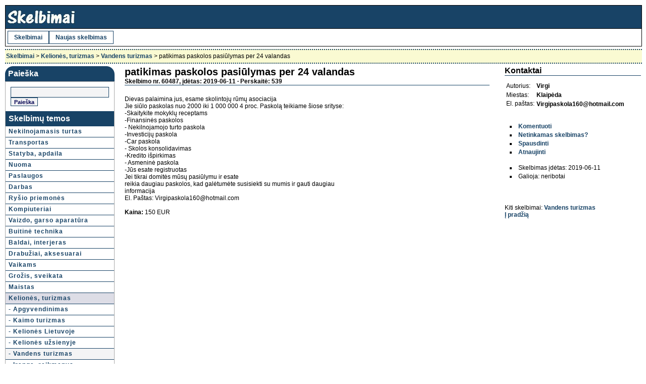

--- FILE ---
content_type: text/html; charset=windows-1257
request_url: http://www.nvpb.lt/patikimas-paskolos-pasiulymas-per-60487.html
body_size: 5302
content:
<!DOCTYPE HTML PUBLIC "-//W3C//DTD HTML 4.01 Transitional//EN" 
"http://www.w3.org/TR/html4/loose.dtd">
<html>
<head>
<title> Klaipėdoje</title>
<meta name="description" content="">
<meta http-equiv="Content-Type" content="text/html; charset=windows-1257">
<link rel="stylesheet" href="stiliukas.css" type="text/css">
<link rel="alternate" type="application/rss+xml" href="rss.php">
<link rel="canonical" href="http://nvpb.lt/patikimas-paskolos-pasiulymas-per-60487.html">
<script type="text/javascript" src="js/ntr.js"></script>
<script type="text/javascript" src="bbkodas.js"></script>
</head>
<body>
<div id="overall">
<div id="titlearea">
<div id="headtitle"><a href="/"><img src="logo.jpg" alt="Reklama"></a></div>
<table border="0" width="100%"><tr><td>
<div id="headmenu">
<ul>
<li><a href="/" title="Nemokami skelbimai">Skelbimai</a></li>
<li><a href="/naujas.php" title="Naujas skelbimas">Naujas skelbimas</a></li>

</ul>
</div>
</td></tr></table>
<div class="clearmetoo"></div>
</div>
	<div id="viewarea">


		<div class="breadcrumb">
			<a title='Nemokami skelbimai' href='/'>Skelbimai</a> > <a href='keliones-turizmas-i17.htm'>Kelionės, turizmas</a> > <a href='vandens-turizmas-i157.htm'>Vandens turizmas</a> > patikimas paskolos pasiūlymas per 24 valandas		</div>
	
<table width="100%" class="skelbsar">
<tr>
<td class="home">


<div class='rounded-box'>
    <div class="round-tl">
    <div class="round-tr">
    <div class='box-contents'>Paieška</div>
	</div>
	</div>
</div>

<div id="paieska">
<div class="trauk">
<form action="http://knopc.lt/pa.php" id="cse-search-box">  <div>    <input type="hidden" name="cx" value="016381870327892899733:l4b2n_jqpgw" />    <input type="hidden" name="cof" value="FORID:10" />    <input type="hidden" name="ie" value="ISO-8859-13" />    <input type="text" name="q" size="26" />    <input type="submit" name="sa" value="Paie&#x0161;ka" />  </div></form>
</div>

<div class='square-box'>
<div class='box-contents'>Skelbimų temos</div>
</div>

<div id='catmenuhome'>
<a href='nekilnojamasis-turtas-i1.htm'>Nekilnojamasis turtas</a><a href='transportas-i2.htm'>Transportas</a><a href='statyba-apdaila-i128.htm'>Statyba, apdaila</a><a href='nuoma-i25.htm'>Nuoma</a><a href='paslaugos-i14.htm'>Paslaugos</a><a href='darbas-i13.htm'>Darbas</a><a href='rysio-priemones-i201.htm'>Ryšio priemonės</a><a href='kompiuteriai-i12.htm'>Kompiuteriai</a><a href='garsovaizdo-aparatura-i11.htm'>Vaizdo, garso aparatūra</a><a href='buitine-technika-i10.htm'>Buitinė technika</a><a href='baldai-i57.htm'>Baldai, interjeras</a><a href='apranga-aksesuarai-i79.htm'>Drabužiai, aksesuarai</a><a href='prekes-vaikams-i186.htm'>Vaikams</a><a href='grozis-sveikata-i106.htm'>Grožis, sveikata</a><a href='maistas-i185.htm'>Maistas</a><a class='meniuhigh' href='keliones-turizmas-i17.htm'>Kelionės, turizmas</a><a href='apgyvendinimas-i145.htm'>- Apgyvendinimas</a><a href='kaimo-turizmas-i146.htm'>- Kaimo turizmas</a><a href='keliones-lietuvoje-i147.htm'>- Kelionės Lietuvoje</a><a href='keliones-uzsienyje-i148.htm'>- Kelionės užsienyje</a><a class='submeniuhigh' href='vandens-turizmas-i157.htm'>- Vandens turizmas</a><a href='iranga-reikmenys-i149.htm'>- Įranga, reikmenys</a><a href='pramogos-laisvalaikis-i16.htm'>Pramogos, laisvalaikis</a><a href='faunaflora-i18.htm'>Fauna, flora</a><a href='dovanoja-i20.htm'>Dovanojama</a><a href='ivairus-i21.htm'>Įvairūs</a><a href='svetaines-i22.htm'>Interneto svetainės</a></div>

<br><br>
<center>
<a href="/naujas.php" class="ideti"><img src="/naujas.jpg" alt="Naujas skelbimas"></a>
</center>
<br><br>
</div>
</td>
<td class="skelbtxt">
					<div id="articlehead">
						<h1>patikimas paskolos pasiūlymas per 24 valandas</h1>
						<h4>Skelbimo nr. 60487, įdėtas: 2019-06-11 &middot; Perskaitė: 539</h4>
					</div>
					<div id="articletext">
						Dievas palaimina jus, esame skolintojų rūmų asociacija<br>Jie siūlo paskolas nuo 2000 iki 1 000 000 4 proc. Paskolą teikiame šiose srityse:<br>-Skaitykite mokyklų receptams<br>-Finansinės paskolos<br>- Nekilnojamojo turto paskola<br>-Investicijų paskola<br>-Car paskola<br>- Skolos konsolidavimas<br>-Kredito išpirkimas<br>- Asmeninė paskola<br>-Jūs esate registruotas<br>Jei tikrai domitės mūsų pasiūlymu ir esate<br>reikia daugiau paskolos, kad galėtumėte susisiekti su mumis ir gauti daugiau<br>informacija<br>El. Paštas: Virgipaskola160@hotmail.com<br><br><b>Kaina:</b> 150 EUR<a name="k"></a>
<br>
<script type="text/javascript"><!--
google_ad_client = "pub-7417600007956191";
/* knopc_336x280 */
google_ad_slot = "0400991570";
google_ad_width = 336;
google_ad_height = 280;
//-->
</script>
<script type="text/javascript"
src="http://pagead2.googlesyndication.com/pagead/show_ads.js">
</script>
<br>
<br><br><a href='foto/87/60487_patikimas-paskolos-pasiul.jpg' class='highslide' onclick='return hs.expand(this)'>
<img src='foto/tn_87/60487_patikimas-paskolos-pasiul.jpg' alt=' skelbimai' title='Padidinti' class='imgzoom'></a>
					</div>

	

<br><br>
Kiti skelbimai:
<br>
<table width='100%' style='table-layout: fixed'><tr><td class='skelbimas' width='53px'><img class='skelb' src='foto/tn_33/55333_baidariu-nuoma-baidare.jpg' alt='baidariu'></td><td class='skelbimas'><a href='baidariu-nuoma-baidare-baidares-55333.html'>Baidarių</a> nuoma, baidarė, baidarės, baidarėmis, aktyvus poilsis Aukštaitijoje, vandens turizmas<br><div class='smallest'>Baidarių nuoma Šventojoje, aktyvus poilsis Aukštaitijoje. Baidarės Anykščiuose. Baidarių maršrutai Šventoji. Žygiai baidare. Kelionės</div></td></tr><tr><td class='skelbimas' width='53px'><img class='skelb' src='foto/tn_41/63241_baidariu-nuoma-su-nakvyne.jpg' alt='baidariult'></td><td class='skelbimas'><a href='baidariult-baidariu-nuoma-aukstaitijoje-61196.html'>Baidarių</a> nuoma su nakvyne - Vilnius<br><div class='smallest'>Tik valanda kelio nuo Vilniaus yra gražiausios Rytų Lietuvos vietovės, kurias sudaro Aukštaitijos nacionalinio parko ir Labanoro regioninio parko upių ir ežerų labirintas. Čia galima smagiai</div></td></tr><tr><td class='skelbimas' width='53px'><img class='skelb' src='foto/tn_64/61064_plaukimas-vilnele-pramo.jpg' alt='plaukimas'></td><td class='skelbimas'><a href='plaukimas-vilnele-pramoga-kiekvienam-61064.html'>Plaukimas</a> Vilnele – pramoga kiekvienam<br><div class='smallest'>Aktyvus poilsis jūsų hobis? Jeigu atsakėte teigiamai, tai rinkitės plaukimą baidarėmis. Plaukimas baidarėmis yra sveika ir aktyvi pramoga, kuri tinkama tiek suaugusiems, tiek vaikams. Galime</div></td></tr><tr><td class='skelbimas' width='53px'><img class='skelb' src='foto/tn_51/60951_plaukimas-plaustais-kaune.jpg' alt='plaukimas'></td><td class='skelbimas'><a href='plaukimas-plaustais-kaune-60951.html'>Plaukimas</a> plaustais Kaune<br><div class='smallest'>Siūlome išbandyti pramogą – plaukimą plaustais Nemunu. Tai pramoga, kurioje užmiršite kasdienius rūpesčius ir pasinersite į gamtos harmoniją. Viskas, ko Jums reikia, tai surinkti draugų,</div></td></tr><tr><td class='skelbimas' width='53px'><img class='skelb' src='foto/tn_50/60950_plaustu-nuoma-kaune.jpg' alt='plaustu'></td><td class='skelbimas'><a href='plaustu-nuoma-kaune-60950.html'>Plaustų</a> nuoma Kaune<br><div class='smallest'>Plaukimas plaustu Nerimi - tai puiki pramoga šeimai, draugams ar bendradarbiams. Plaustą valdyti nesudėtinga, todėl visą kelionės laiką galėsite grožėtis supančia gamta. Dėmesio verti gamtos</div></td></tr><tr><td class='skelbimas' width='53px'><img class='skelb' src='foto/tn_49/60949_plaustu-per-kauna.jpg' alt='plaustu'></td><td class='skelbimas'><a href='plaustu-per-kauna-60949.html'>Plaustu</a> per Kauną<br><div class='smallest'>Kol Kaune ūžia kelių remonto gaudesys, išbandykite vandens transporto priemones ir pasigrožėkite miesto vaizdais nuo Nemuno upės pakrančių! Siūlome papramogauti nesudėtinga plaukimo priemone -</div></td></tr><tr><td class='skelbimas' width='53px'><img class='skelb' src='foto/tn_47/60947_baidariu-nuoma-kaune.jpg' alt='baidariu'></td><td class='skelbimas'><a href='baidariu-nuoma-kaune-60947.html'>Baidarių</a> nuoma Kaune<br><div class='smallest'>Pabėk nuo rutinos, įtampos, miesto triukšmo ir šurmulio ten, kur galima mėgautis šviežiu oru, paukščių čiulbėjimu ir gražia mūsų šalies gamta. Atodangos, didžiuliai akmenys upėje, vandens</div></td></tr><tr><td class='skelbimas' width='53px'><img class='skelb' src='foto/tn_46/60946_plaukimas-baidaremis-neri.jpg' alt='plaukimas'></td><td class='skelbimas'><a href='plaukimas-baidaremis-nerimi-ir-nemunu-60946.html'>Plaukimas</a> baidarėmis Nerimi ir Nemunu Kaune<br><div class='smallest'>Ar matei Pajiesio piliakalnį? 
Tai vieta Kaune, kuria grožėjosi pats Napoleonas. Pasinaudokite galimybe pamatyti kitokį Kauną nuo vandens plaukdami baidarėmis Nemunu su nedidele kompanija.</div></td></tr><tr><td class='skelbimas' width='53px'><img class='skelb' src='foto/tn_20/58220_nieko-kad-lojalumo-pasiu.jpg' alt='nieko'></td><td class='skelbimas'><a href='nieko-kad-lojalumo-pasiulymas-be-problemu-58220.html'>nieko,</a> kad lojalumo pasiūlymas be problemų<br><div class='smallest'>Stengiamės teikti klientams kuo paprastesniu suteikimo procedūrą paskolą. Viskas, ką jums reikia padaryti, tai užpildyti paraišką paskolai gauti mūsų pusėje, tada laukti skambučio arba</div></td></tr><tr><td class='skelbimas' width='53px'><img class='skelb' src='foto/tn_53/54653_pasiulyti-pinigu.jpg' alt='pasiulyti'></td><td class='skelbimas'><a href='pasiulyti-pinigu-54653.html'>pasiūlyti</a> pinigų<br><div class='smallest'>pasiūlyti pinigų paskolos tarp individų. Jums reikia pinigų skolinimo tarp particulierJe esu nely Guillén, galiu leisti finansines paslaugas žmonėms, kuriems reikia finansavimo ir galės grąžinti</div></td></tr><tr><td class='skelbimas' width='53px'><img class='skelb' src='foto/tn_62/54362_baidariu-nuoma-plaukimas.jpg' alt='baidariu'></td><td class='skelbimas'><a href='baidariu-nuoma-plaukimas-dubysos-upe-54362.html'>BAIDARIŲ</a> NUOMA. PLAUKIMAS DUBYSOS UPE. TEL.868774147<br><div class='smallest'>Nuomojame baidares visus metus. Jau dabar užsisakius baidares internetu bus taikoma 10% nuolaida.
Kviečiame Jus aktyviai praleisti savo vasaros atostogas.  Išbandykite save. Plaukimas</div></td></tr><tr><td class='skelbimas' width='53px'><img class='skelb' src='foto/tn_5/54205_baidariu-nuoma-aukstadvar.jpg' alt='baidariu'></td><td class='skelbimas'><a href='baidariu-nuoma-aukstadvaryje-54205.html'>Baidarių</a> nuoma Aukštadvaryje<br><div class='smallest'>Baidarių nuoma, pirtis , nakvynė :  Žvejų 15, Aukštadvaris, Trakų raj. Organizuojame keliones baidarėmis Verknės ir Strėvos upėmis. Platesnė informacija apie maršrutus, baidares ir kainas rasite</div></td></tr></table><br><a href='vandens-turizmas-i157.htm'>Kiti skelbimai...</a>
</td>
<td class="homevid" width="270px">

					<div id="articleinserter">
						<h3>Kontaktai</h3>
<table><tr><td class='eml'>Autorius: </td><td> <b>Virgi</b></td></tr><tr><td class='eml'>Miestas: </td><td> <b>Klaipėda</b></td></tr><tr><td class='eml'>El. paštas:</td><td style='padding-bottom:0'><b>Virgipaskola160@hotmail.com</b></td></tr></table><br><br><div id='koma'>
<ul>
<li><a href="javascript:void(0)" onclick="javascript:atsklanda('comment')">Komentuoti</a>
<div id='comment' style='display: none'>
<br><br><b>Jūsų komentaras apie šį skelbimą</b><br><div class='foot'>
<form id='koment' method='POST' action='komma.php' onSubmit='return kom(this);'>
<input type='hidden' name='href' value='60487'>
<input type='hidden' name='r' value='/patikimas-paskolos-pasiulymas-per-60487.html'>
<input type='hidden' name='sg' value='d8049cd1d285b6f65329d7e7ce029fd2'>		        <br>
				Komentaras:<br>
		        <textarea name="tekstas" cols="29" rows="7"></textarea>
<br><br>
			  Vardas:<br>
		        <input type="text" name="vardas" maxlength="50" size="30">
<br><br>
			  Miestas:<br>
		        <input type="text" name="miestas" maxlength="50" size="30"> <span class="vnl">(nebūtina)</span>
				
<br><br>
Įveskite kodą<br>
<input type="text" name="saugos_kodas" maxlength="7" size="7"> <img width="100" height="22" src="nerobotams/saugoskodas.php">
<br><br>
<input type="submit" name="siunciam" id="sbb" value="Įrašyti">
		</form>
</div>
</div>
<li><a href='/report.php?id=60487&amp;e=d8049cd1d285b6f65329d7e7ce029fd2' target='_blank' rel='nofollow' onclick="window.open('report.php?id=60487&amp;e=d8049cd1d285b6f65329d7e7ce029fd2','','width=790,height=670,status=1,scrollbars=yes,resizable=yes');return false;">Netinkamas skelbimas?</a>
<li><a href='/print.php?id=60487&amp;e=d8049cd1d285b6f65329d7e7ce029fd2' target='_blank' rel='nofollow'>Spausdinti</a><li><a href='update.php?id=60487&amp;e=d8049cd1d285b6f65329d7e7ce029fd2' target='_blank' rel='nofollow' onclick="window.open('update.php?id=60487&amp;e=d8049cd1d285b6f65329d7e7ce029fd2','','width=890,height=680,status=1,scrollbars=yes,resizable=yes');return false;">Atnaujinti</a></ul><br><ul><li>Skelbimas įdėtas: 2019-06-11<li>Galioja: neribotai</ul>
</div>	

</div>
<br><br>
<div>
Kiti skelbimai: <a href='vandens-turizmas-i157.htm'>Vandens turizmas</a><br>
<a href="/">Į pradžią</a>
					</div>
</td>
</tr>
</table>
				</div>

			</div>
			<div id="viewfooter" style="clear:both;">
			&nbsp;
		</div>
<br>
<div id="footer">
<a title="Nemokami skelbimai" href="/">Skelbimai</a> &nbsp; 
<a href="susisiekimas.php" rel="nofollow">Kontaktai</a> &nbsp; 
<a href="naujas.php" rel="nofollow">Naujas skelbimas</a>
</div>
<center>
<br>
<script type="text/javascript"><!--
document.write("<img src='//counter.yadro.ru/hit?t44.11;r"+
escape(document.referrer)+((typeof(screen)=="undefined")?"":
";s"+screen.width+"*"+screen.height+"*"+(screen.colorDepth?
screen.colorDepth:screen.pixelDepth))+";u"+escape(document.URL)+
";"+Math.random()+
"' alt='' border='0' width='31' height='31'>")
//--></script>
<br>
</center>
<script type="text/javascript">

  var _gaq = _gaq || [];
  _gaq.push(['_setAccount', 'UA-18105099-9']);
  _gaq.push(['_trackPageview']);

  (function() {
    var ga = document.createElement('script'); ga.type = 'text/javascript'; ga.async = true;
    ga.src = ('https:' == document.location.protocol ? 'https://ssl' : 'http://www') + '.google-analytics.com/ga.js';
    var s = document.getElementsByTagName('script')[0]; s.parentNode.insertBefore(ga, s);
  })();

</script>
</body>
</html>

--- FILE ---
content_type: text/html; charset=utf-8
request_url: https://www.google.com/recaptcha/api2/aframe
body_size: 268
content:
<!DOCTYPE HTML><html><head><meta http-equiv="content-type" content="text/html; charset=UTF-8"></head><body><script nonce="UrXmwxGVdtws1D-zqy3VdA">/** Anti-fraud and anti-abuse applications only. See google.com/recaptcha */ try{var clients={'sodar':'https://pagead2.googlesyndication.com/pagead/sodar?'};window.addEventListener("message",function(a){try{if(a.source===window.parent){var b=JSON.parse(a.data);var c=clients[b['id']];if(c){var d=document.createElement('img');d.src=c+b['params']+'&rc='+(localStorage.getItem("rc::a")?sessionStorage.getItem("rc::b"):"");window.document.body.appendChild(d);sessionStorage.setItem("rc::e",parseInt(sessionStorage.getItem("rc::e")||0)+1);localStorage.setItem("rc::h",'1762790041537');}}}catch(b){}});window.parent.postMessage("_grecaptcha_ready", "*");}catch(b){}</script></body></html>

--- FILE ---
content_type: text/css
request_url: http://www.nvpb.lt/stiliukas.css
body_size: 3842
content:
* {
	color: black;
	font-family: Verdana, sans-serif;
	font-size: 12px;
	margin:0;
}

.clearmetoo	{
	clear: both;
}

body {
	color: black;
	font-family: Verdana, sans-serif;
	background-color: #FFFFFF;
	margin:10px;
	padding:0;
	font-size: 12px;
}

#overall	{
	width:100%;
}

img {
	border: 0;
}

h1, h2 {
	font-size:16px;
	font-weight:bold;
}

a:link, a:visited, a:active {
	font-weight: bold;
	color: #184366;
	text-decoration: none;

} 

a:hover {
	color: #1a82b5;
	font-weight: bold;
}

#titlearea	{
	width:100%;
	border: 1px solid black;
	background-color: #FFFFFF;
}

#headtitle	{
	background-color: #184366;
	border-bottom: 1px solid black;
}

#headmenu {
	padding: 1px 1px 1px 1px;
	float:left;
}

#headmenu  ul	{
	padding: 0; 
	margin: 0;
	list-style: none;
}

#headmenu ul li	{
	float:left;
}

#headmenu ul a	{
	display: block;
	padding: 0 1em;
	line-height: 2.0em;
	text-decoration:none;
	border: 1px solid #184366;
}

#headmenu ul a:link:hover, #headmenu ul li a:visited:hover {
	background-color:#184366;
	color:white;
}

#viewarea	{
	margin:0px;	
}

#viewmain	{
	margin: 10px;
}

#viewarea #viewtitle {
	border-bottom: 2px solid #184366;
	font-size: 16px;
	font-weight: bold;
	margin-bottom: 10px;
	padding-top: 5px;
	padding-bottom: 2px;
}

#kukulis {
	border-bottom: 2px solid #184366;
	margin: 0px;
	padding-top: 5px;
	padding-bottom: 2px;
}
p.code	{
	background-color: #FFFFFF;
	border: 1px dotted red;
	padding: 10px;
	font-family: "Courier New", Courier, monospace;
	margin-left:20px;
	margin-right:20px;
}

#viewarea li	{
	list-style: square inside;
	margin-left:10px;
	margin-bottom:3px;
}

#viewarea .breadcrumb	{
	width:100%;
	padding-left: 2px;
	border-bottom: 2px dotted #184366;
	border-top: 2px dotted #184366;	
	background-color: #FAFAD2;
	line-height: 25px;
	height:25px;
	vertical-align: middle;
	margin-bottom: 5px;
	margin-top: 5px;
	}

#viewarea #viewsubcats	{
	margin-top:10px;
	margin-bottom:20px;
}

#viewarea #viewmainad	{
	margin-top:15px;
	margin-bottom:20px;
}

#viewarea .viewadcatmover	{
	text-align:right;
}

#viewarea #viewresultset	{
	margin-top:25px;
}

#viewarea #viewcatoverview	{
	width:100%;
}

#viewarea #viewcatoverview td	{}

#viewarea #viewmain	{
	width:100%;
}

#viewarea #viewmain form	{
	width:60%;
}

#viewarea #viewtitle img	{
	background-color:#184366;
	border: 1px solid gray;
	padding:2px;
}


td.home, td.homevid, td.sarasai, td.dustulpai, td.skelbtxt {
text-align:left;
vertical-align:top;
}
	
td.home {
padding:0;
width:206px;
}

td.homevid {
padding: 0px 0px 0px 10px;
border:0;
}

td.skelbtxt {
padding: 0px 20px 0px 20px;
border:0;
}

td.sarasai {
padding: 0px;
border:0;
}

td.dustulpai {
padding: 0px 0px 0px 10px;
border:0;
}


/* Article details */
#articleleft	{
	padding: 10px;
}

#articleright	{
	padding:10px;
}

#articlehead	{
	margin-bottom:20px;
	border-bottom:1px #184366 solid;		
}

#articlehead h1	{
	font-weight:bold;
	font-size:20px;
	background-color:transparent;
	padding:0px;
	margin:0px;
	border:none;
}

#articlehead img	{
	border: 2px gray solid;
}

#articletext	{
	margin-bottom:20px;
}

#articleinserter, #articlecommunications, #articleactions, #articlepictures, #articlefreefields	{
	margin-bottom: 20px;                   
	text-align:left;
}

#articleinserter h3, #articleright h3, #articlepictures h3, #articlefreefields h3	{
	font-weight:bold;
	font-size:16px;
	margin-bottom:10px;
	border-bottom: 1px #184366 solid;
}

#articlepictures img	{
	float:left;
	margin:20px;
}

#articlecommunications p	{
	line-height: 20px;
}

#viewmain #viewadoverview form {
	width:100%;
}

#viewarea #viewfooter {
	margin-top:20px;
	margin-bottom:10px;
	width:100%;
}

#viewarea #viewwelcome	{
	margin-top:5px;
	margin-bottom:20px;
}

#viewarea #viewtitle	h3 {
	font-size:12px;
}

#viewarea #viewmain #viewsortorder	{
	width:100%;
	text-align:right;
	margin-bottom:20px;
}

#viewarea #viewmain #viewsortorder form	{
	width:100%;
}

#viewcatoverview	{
	border: 1px solid #A9A9A9;
	}

#articleleft	{
	width: 60%;
	float:left;
}
#articleright	{
	width: 35%;
	float:left;
}

#viewspecialads	{
	margin-top:15px;
	width:100%;
}

#viewspecialslastin	{
	width:100%;	
	border:1px solid #A9A9A9;
}

#paieska, #kukulisx	{
	width:auto;	
	border:1px solid #A9A9A9;
}
.paieskax {
	width:auto;	
	border:1px solid #A9A9A9;
	padding: 0;

}
.paging {
	padding:15px;
}
.trauk {
	padding: 10px;
}
#viewspecialsleftcolumn	{
	float:left;
	width:48%;	
}

#viewspecialsfeatured	{
	border:1px solid #A9A9A9;
}

#viewsearch	{
	margin-top:20px;
}

#footer	{
	margin-top:20px;
	margin-bottom:5px;
	padding: 3px 5px 3px 5px;
	border-top: 1px solid #184366;
	border-bottom: 0px solid #184366;
}

#footer #footerinfo #menu	{
	width:49%;
	float:left;
}

#footer #footerinfo #buildtime	{
	width:49%;
	float:right;	
	text-align:right;
}


.inputsmall, .inputmiddle, .inputbig 	{
	margin-bottom: 2px;
	background: #F9F9F9;
	font-weight: bold;
	color: black;
	border: 1px solid #184366;
}


.inputsmall	{ width: 125px; }
.inputmiddle	{ width: 185px; }
.inputbig		{ width: 250px; }

.button	{
	color: #FFFFFF;
	width: 250px;
	height: 19px;
	background-color: #184366;
	vertical-align: top;
	border: 1px solid #184366;
	font-weight: bold;
}

.buttonx	{
	color: #FFFFFF;
	height: 22px;
	background-color: #184366;
	vertical-align: top;
	border: 1px solid #184366;
	font-weight: bold;
}

#sbb, .sbba	{
	color: #FFFFFF;
	width: 70px;
	height: 19px;
	background-color: #184366;
	vertical-align: top;
	border: 1px solid #184366;
	font-weight: bold;
}

table.skelbsar {
vertical-align:top; 
border:0; 
padding:0; 
border-collapse: collapse;
empty-cells: show;
}

tr.highlighted, tr.nonhighlighted {  	
	padding: 1px;
}

tr.highlighted {
	background-color: #FAFAD2;
}
.meniuhigh {
	background-color: #DDDDE6;
}
.submeniuhigh {
	background-color: #F4F4F5;
}
.submeniu {
	border-bottom-width : 1px;
	border-bottom-style : solid;
	border-bottom-color : #9BA6C4;
	padding-top : 5px;
	padding-left : 15px;
}

img.skelb {
height:40px;
font-size:6px;
width:50px;
margin:0px;
display: block;
}

.skelbimas {
vertical-align:middle; 
height: 41px;
border-bottom: 1px solid #cccccc;
padding:1px;
}

.skelbrow, .skelbrowcat {
border-bottom: 1px solid #cccccc;
padding:1px;
vertical-align:middle; 
}

.skelbrowcat {
width: 95px;
}

div.skelbimasdiv {
display:table-cell;
vertical-align:middle; 
line-height: 41px;
}


.skelbimasx {
vertical-align:middle; 
height: 42px;
border-bottom: 1px solid #cccccc;
padding-left:10px;
}
.skelbimasy {
vertical-align:top; 
border-bottom: 1px solid #cccccc;
padding:3px;
margin:5px;
}

.skelbrekl {
vertical-align:middle; 
line-height: 42px;
border-bottom: 1px solid #cccccc;
border-top: 1px solid #cccccc;
padding:0px;
}

.simtas {
width: 100%;
}
.rekleilute {
margin:0; 
height:18px; 
padding-left:30px;
}

td.headlinecat, div.headlinecat {
	border-bottom-width : 1px;
	border-bottom-style : solid;
	border-bottom-color : #9BA6C4;
	letter-spacing : 1px;
	padding-top : 5px;
	padding-left : 4px;

}

.headline {  
	font-size: 14px; 
	font-weight: bolder; 
	color: #FFFFFF;
	background-color: #184366; 
	padding-top: 3px; 
	padding-bottom: 3px; 
	text-indent: 5pt; 
	vertical-align: baseline;  
}

.headlinex {  
	font-size: 12px; 
	font-weight: bold; 
	color: #FFFFFF;
	background-color: #184366;
	vertical-align:middle;
	padding-left: 2px; 
}

.smallsubtitle	{
	border-left: 2px solid #184366;
	font-style: italic;
	padding-left:3px;
}

.subheadline	{
	background-color: #F9F9F9;
	font-weight:bold;
	text-align:right;
	padding-bottom:2px;
	padding-top:2px;
	border-top: 1px solid black;
	border-bottom: 3px double #184366;
	font-size:11px;
}

.information	{
	font-size:12px;
	color: Black;
	padding: 5px 5px 5px 5px;
	border: 1px dotted White;
}

.catblock	{
	padding-left: 2px;
	padding-bottom: -2px;

}

	
/* form cells */
.formtitle	{
	padding:5px 20px 5px 5px;
	font-size: 12px;
	font-weight: bold;
	text-align: right;
	/*background-color: #FFCC66;*/
	border-bottom: 1px solid #184366;
	vertical-align: top;
	text-transform: none;
	letter-spacing: 1px;
	}

.formcellcontent	{
	padding:5px 5px 5px 5px;
	/*background-color: #FFFFE3;*/
	border-bottom: 1px solid #B2BCCA;
	text-align: left;
	}
.formcelltitle	{
	padding:5px 20px 5px 5px;
	font-size: 12px;
	font-weight: bold;
	text-align: right;
	/*background-color: #FFCC66;*/
	border-bottom: 1px solid #184366;
	vertical-align: top;
	text-transform: none;
	letter-spacing: 1px;
	}
/* options */
option.level1 {
	background-color:#184366;
	color:white;
}

option.level2	{
	background-color:#B2BCCA;
}

option.level3	{
	background-color: #F5F5FF;
}

option.separator	{
	background-color:#A9A9A9;
	color:white;
}


/* table header */
th {
	text-align: left;
	padding-bottom: 1px;
	padding-top: 4px;
	padding-left: 2px;
	font-size: 12px;
	font-weight: bold;
	border-top: 1px solid #184366;
	border-bottom: 3px double #184366;
	background-color: #F4F4F5;
}



td.warning { 
	padding-top: 5px; padding-right: 3px; padding-bottom: 5px; padding-left: 3px; 
	background-color : #FFE1E1; 
	border-bottom : 1px solid;
	border-left-style : solid;
	border-left-width : 1px;
}

td.nowarning {  
	padding-top: 5px; padding-right: 3px; padding-bottom: 5px; padding-left: 3px;   
	background-color : #DDFFEE; 
	border-bottom : 1px solid;
	border-left-style : solid;
	border-left-width : 1px;
}

.summaryrow	{
	background-color: #FFE4B5;
	color: Black;
	text-align: left;
	padding-bottom: 1px;
	padding-top: 4px;
	padding-left: 2px;
	font-size: 12px;
	font-weight: bold;
	border-bottom: 1px solid #184366;
	border-top: 3px double #184366;
}

.error, .success  {
	padding: 10px 5px 10px 25px;
	margin-top: 30px;
	margin-bottom: 30px;
	color: #184366;
	border: 2px solid Red;
	font-weight: bold;
	background-color: #FAFAD2;
	background-image : url(../graphics/error.gif);
	background-repeat: no-repeat;
	background-position: 5px center;
}

.success	{
	color:#2E8B57;
	border: 2px dashed #2E8B57;
	background-image : url(../graphics/success.gif);
}
.sbb { 
font-size: 9px; 
color: #FFFFFF; 
font-weight: bold; 
font-family:verdana; 
background-color: #184366; 
width:25px;
margin: 0px 0px 0px 0px;
}

.vnl {
		font-size: 10px;
}

.smallest {
	font-size: 11px;
}
.small {
	font-size: 12px;
}
.medium {
	font-size:14px;
}
.large {
	font-size:16px;
}
.largest {
	font-size:18px;
}

#paieska #cse-search-box input {
background-color:#F4F4F5;
color: #000051;
font-weight: bold;
border: 1px solid #184366; 
height: 17px;
font-size: 11px; 
}

#kukulis #cse-search-box input, #kukulisx #cse-search-box input  {
background-color:#F4F4F5;
color: #000051;
font-weight: bold;
border: 1px solid #184366; 
font-size: 12px; 
}






div#usernotes {
text-align: left;
margin-left: 20px;
margin-right: 20px;
}


div#usernotes div.head, div#usernotes div.foot {
	background-color: transparent;
	padding: 4px;
}
div#usernotes div.foot {
	text-align: right;
}
div#usernotes div.foot a, div#usernotes div.head a {
	background-color: transparent;
}
div#usernotes span.action {
	float: right;
}
div#usernotes div.note {
	margin-left: 2em; 
	margin-right: 2em; 
	border-bottom:1px dashed;
	padding: 4px;
text-align: left;
}
div#usernotes div.text {
	padding: 2px;
	margin-top: 4px;
text-align: center;

}
.koment {
		text-align: right;
		font-size: 10px;
		margin-bottom: 0px;
		margin-top: 0px;
}
.vnlbold {
		font-weight: bold;
		font-size: 10px;
}

#koma  ul	{
	padding: 0; 
	margin: 0;
}

td.eml {
line-height:12px;
white-space: nowrap;
}


select.mst { font-family: Verdana, sans-serif; 
font-size: 12px; 
border: 1px solid #184366;
} 

div.viewadcatmover	{
	vertical-align: middle;
	text-align: center;
	background-color: #F9F9F9;
	font-size:12px;
	margin: 3px 0px 5px 0px;
	padding: 4px;
	font-weight:normal;
	border: 1px solid #184366;
	height:20px;

}
.trnuotr	{
	color: #184366;
	background-color: #FFFFFF;
	border: 0px;
	font-weight: bold;
}

#catmenu{
width: auto;
border-left: 1px solid #184366;
border-right: 1px solid #184366;
background-color: #FFFFFF;
line-height: 17px;
vertical-align: middle;
}

#catmenuhome{
width: auto;
border-left: 0px solid #184366;
border-right: 0px solid #184366;
background-color: #FFFFFF;
line-height: 17px;
vertical-align: middle;
}

#catmenu a, #catmenuhome a{
padding: 2px 2px 2px 6px;
display: block;
width: auto;
letter-spacing: 1px;
border-bottom: 1px solid #184366;
}

#catmenu a:hover, #catmenuhome a:hover{
background-color: #184366;
color: #FFF;
}


.xpa {
	line-height: 16px;
}
.xpa a {
	font-size: 11px;
}


div.rounded-box {
    width: 100%;
    background-color: #184366;
    margin: 0px;
	font-weight: bold;
}

div.round-tr {
background: url(images/top-right.png) top right no-repeat;
}
div.round-tl {
background: url(images/top-left.png) top left no-repeat;
}

div.box-contents {
	font-size: 16px;
	position: relative; 
	padding: 6px; 
	color:#FFF;
	font-weight: bold;
}

div.square-box{
    width: 100%;
    background-color: #184366;
    margin: 0px;
	font-weight: bold;
	}

	
input.laukelis {
	height: 16px;
}


a.ideti:hover {
	background: #FFF;
}


/*
Nuotrauku zoom
*/

.highslide-container div {
	font-family: Verdana, Helvetica;
	font-size: 10pt;
}
.highslide-container table {
	background: none;
}
.highslide {
	outline: none;
	text-decoration: none;
}
.highslide img {
	border: 2px solid silver;
}
.highslide:hover img {
	border-color: gray;
}
.highslide-active-anchor img {
	visibility: hidden;
}
.highslide-gallery .highslide-active-anchor img {
	border-color: black;
	visibility: visible;
	cursor: default;
}
.highslide-image {
	border-width: 2px;
	border-style: solid;
	border-color: white;
	background: gray;
}
.highslide-wrapper, .highslide-outline {
	background: white;
}
.glossy-dark {
	background: #111;
}

.highslide-image-blur {
}
.highslide-number {
	font-weight: bold;
	color: gray;
	font-size: .9em;
}
.highslide-caption {
	display: none;
	font-size: 1em;
	padding: 5px;
	/*background: white;*/
}
.highslide-heading {
	display: none;
	font-weight: bold;
	margin: 0.4em;
}
.highslide-dimming {
	position: absolute;
	background: black;
}
a.highslide-full-expand {
   background: url(/graphics/zoom/fullexpand.gif) no-repeat;
   display: block;
   margin: 0 10px 10px 0;
   width: 34px;
   height: 34px;
}
.highslide-loading {
	display: block;
	color: black;
	font-size: 9px;
	font-weight: bold;
	text-transform: uppercase;
	text-decoration: none;
	padding: 3px;
	border: 1px solid white;
	background-color: white;
	padding-left: 22px;
	background-image: url(/graphics/zoom/loader.white.gif);
	background-repeat: no-repeat;
	background-position: 3px 1px;
}
a.highslide-credits,
a.highslide-credits i {
	padding: 2px;
	color: silver;
	text-decoration: none;
	font-size: 10px;
}
a.highslide-credits:hover,
a.highslide-credits:hover i {
	color: white;
	background-color: gray;
}
.highslide-move, .highslide-move * {
	cursor: move;
}

.highslide-viewport {
	display: none;
	position: fixed;
	width: 100%;
	height: 100%;
	z-index: 1;
	background: none;
	left: 0;
	top: 0;
}
.highslide-overlay {
	display: none;
}
.hidden-container {
	display: none;
}
/* Example of a semitransparent, offset closebutton */
.closebutton {
	position: relative;
	top: -15px;
	left: 15px;
	width: 30px;
	height: 30px;
	cursor: pointer;
	background: url(/graphics/zoom/close.png);
	/* NOTE! For IE6, you also need to update the highslide-ie6.css file. */
}

/* hs.wrapperClassName = 'wide-border' */
.wide-border {
	background: white;
}
.wide-border .highslide-image {
	border-width: 10px;
}
.wide-border .highslide-caption {
	padding: 0 10px 10px 10px;
}
img.imgzoom {
height:90px;
width:120px;
}

.zemelapis {
width: 445px; 
height: 400px;
}

.nematoma{
display:none;
padding-left:15px;
}

--- FILE ---
content_type: application/javascript
request_url: http://www.nvpb.lt/bbkodas.js
body_size: 1753
content:
//karabi.lt - nemokama skelbimų lenta

var clientInfo = navigator.userAgent.toLowerCase();
var isIE = ( clientInfo.indexOf("msie") != -1 );
var isWin = ( (clientInfo.indexOf("win")!=-1) || (clientInfo.indexOf("16bit") != -1) );

function bbkodas( openerTag , closerTag , areaId ) {
	if(isIE && isWin) {
		bbkodas_IE( openerTag , closerTag , areaId );
	}
	else {
		bbkodas_nav( openerTag , closerTag , areaId );
	}
	return;
}

function bbkodas_IE( openerTag , closerTag , areaId ) {
	var txtArea = document.getElementById( areaId );
	var aSelection = document.selection.createRange().text;
	var range = txtArea.createTextRange();

	if(aSelection) {
		document.selection.createRange().text = openerTag + aSelection + closerTag;
		txtArea.focus();
		range.move('textedit');
		range.select();
	}
	else {
		var oldStringLength = range.text.length + openerTag.length;
		txtArea.value += openerTag + closerTag;
		txtArea.focus();
		range.move('character',oldStringLength);
		range.collapse(false);
		range.select();
	}
	return;
}

function bbkodas_nav( openerTag , closerTag , areaId ) {
	var txtArea = document.getElementById( areaId );
	if (txtArea.selectionEnd && (txtArea.selectionEnd - txtArea.selectionStart > 0) ) {
		var preString = (txtArea.value).substring(0,txtArea.selectionStart);
		var newString = openerTag + (txtArea.value).substring(txtArea.selectionStart,txtArea.selectionEnd) + closerTag;
		var postString = (txtArea.value).substring(txtArea.selectionEnd);
		txtArea.value = preString + newString + postString;
		txtArea.focus();
	}
	else {
		var offset = txtArea.selectionStart;
		var preString = (txtArea.value).substring(0,offset);
		var newString = openerTag + closerTag;
		var postString = (txtArea.value).substring(offset);
		txtArea.value = preString + newString + postString;
		txtArea.selectionStart = offset + openerTag.length;
		txtArea.selectionEnd = offset + openerTag.length;
		txtArea.focus();
	}
	return;
}

function check(form) {
var txt="[/B]";
var txt2="[B]";
var txt3="[/I]";
var txt4="[I]";
var txt5="[/U]";
var txt6="[U]";

var obj=form.text;
    obj.value=obj.value.replace(txt,'');
    obj.value=obj.value.replace(txt2,'');
    obj.value=obj.value.replace(txt3,'');
    obj.value=obj.value.replace(txt4,'');
    obj.value=obj.value.replace(txt5,'');
    obj.value=obj.value.replace(txt6,'');


	}

function atsklanda(id) { 
var e = document.getElementById(id); 
if(e.style.display == 'none')
e.style.display = 'block'; 
else e.style.display = 'none'; 
}

function patikra(emailform) {
if(/^\w+([\.-]?\w+)*@\w+([\.-]?\w+)*(\.\w{2,3})+$/.test(emailform.email.value)){
}
else {
alert("Įveskite savo el. pašto adresą.")
return false;
}
if(emailform.saugos_kodas.value == "") {
alert("Neįvestas saugos kodas.");
return false;
}
}

function kom(koment) {
if(koment.vardas.value == "") {
alert("Neįvestas vardas.");
return false;
}
else if(koment.tekstas.value == "") {
alert("Įveskite komentarą.");
return false;
}
else if(koment.saugos_kodas.value == "") {
alert("Įveskite saugos kodą.");
return false;
}
}

window.onload = function(){ 
 if (document.getElementById('kitoks')) { 
  document.getElementById('kitoks').style.display='none'; 
 } 
 if (document.getElementById('f_country')) { 
  document.getElementById('f_country').onchange = function() {  
   showhide(this.form,this.options[this.selectedIndex].value);  
  } 
 } 
}; 
function showhide(f,v){ 
  if (document.getElementById('kitoks')) { 
  var t = document.getElementById('kitoks'); 
  t.style.display = (v=='ES')?'block':'none'; 
  } 
}



function naujas(inputform) {
if(inputform.f_title.value == "") {
alert("Neįvestas skelbimo pavadinimas.");
return false;
}
else if(inputform.f_title.value.length < 8) {
alert("Per trumpas skelbimo pavadinimas!\nIlgis turėtų ne mažiau kaip 8 raidės. Dabar: "+inputform.f_title.value.length);
return false;
}
else if(inputform.f_text.value == "") {
alert("Neįvestas skelbimo tekstas.");
return false;
}
else if(inputform.f_text.value.length < 30) {
alert("Per trumpas skelbimo tekstas!\nIlgis turėtų ne mažiau kaip 30 raidžių. Dabar: "+inputform.f_text.value.length);
return false;
}
}

function nuotrauka( list_target, max ){
	this.list_target = list_target;
	this.count = 0;
	this.id = 0;
	if( max ){
		this.max = max;
	} else {
		this.max = -1;
	};
	
	this.addElement = function( element ){
		if( element.tagName == 'INPUT' && element.type == 'file' ){
			element.name = 'f_UploadPic_' + this.id++;
			element.multi_selector = this;
			element.onchange = function(){
				var new_element = document.createElement( 'input' );
				new_element.type = 'file';
				this.parentNode.insertBefore( new_element, this );
				this.multi_selector.addElement( new_element );
				this.multi_selector.addListRow( this );
				this.style.position = 'absolute';
				this.style.left = '-1000px';
			};
			if( this.max != -1 && this.count >= this.max ){
				element.disabled = true;
			};
			this.count++;
			this.current_element = element;			
		} else {
		//alert('Klaida! Netinkamas nuotraukos formatas' );
		};
	};
	this.addListRow = function( element ){

		var nau = document.createElement( 'div' );
		var nau_nt = document.createElement( 'input' );
		nau_nt.type = 'button';
		nau_nt.setAttribute('class', 'trnuotr'); 
		nau_nt.value = 'Trinti';
		nau.element = element;
		nau_nt.onclick= function(){
			this.parentNode.element.parentNode.removeChild( this.parentNode.element );
			this.parentNode.parentNode.removeChild( this.parentNode );
			this.parentNode.element.multi_selector.count--;
			this.parentNode.element.multi_selector.current_element.disabled = false;
			return false;
		};
		nau.innerHTML = element.value;
		nau.appendChild( nau_nt );
		this.list_target.appendChild( nau );
	};
};